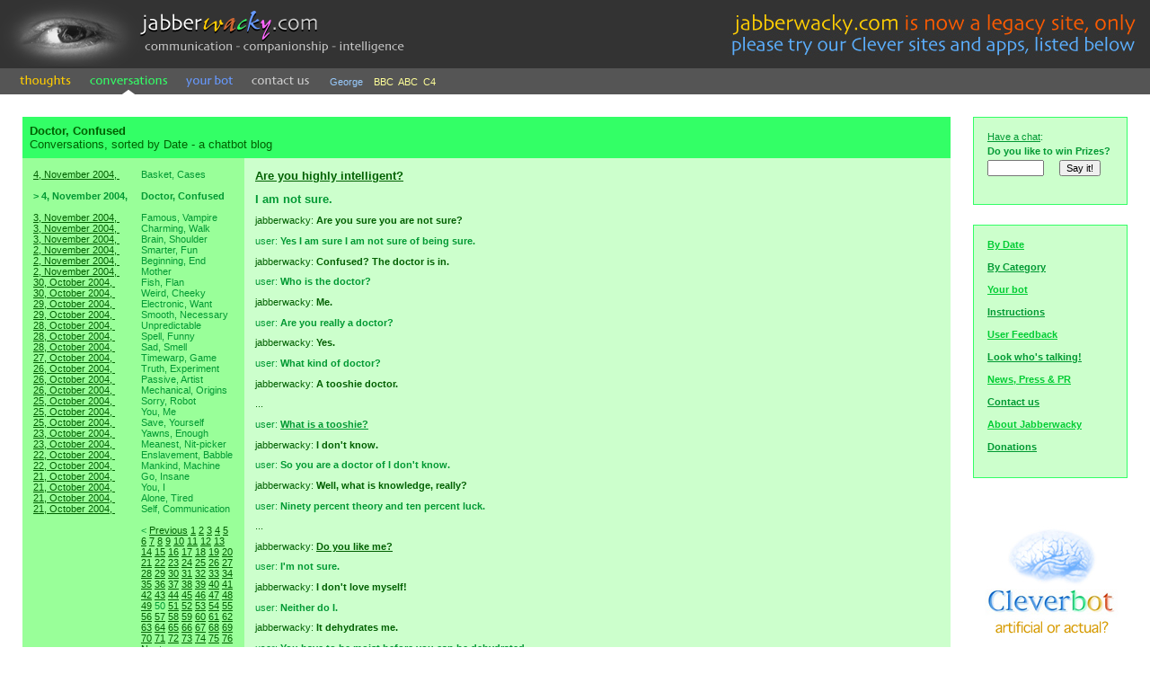

--- FILE ---
content_type: text/html;charset=iso-8859-1
request_url: http://www.jabberwacky.com/j2convbydate-G1115part2
body_size: 5421
content:
<HTML><HEAD><TITLE>Are you highly intelligent? -  I am not sure. - Are you sure you are not sure? -  Yes I am sure I am not sure of being sure. - Artificial Intelligence weblog - jabberwacky chat - Conversations, sorted by Date - a chatbot blog - chatterbot dialog, AI bot, robot weblog</TITLE><META name=description content="Are you highly intelligent? -  I am not sure. - Are you sure you are not sure? -  Yes I am sure I am not sure of being sure. - Artificial Intelligence weblog - jabberwacky chat - Conversations, sorted by Date - a chatbot blog - chatterbot dialog, AI bot, robot weblog"><META name=keywords content="Are,you,highly,intelligent,not,sure,Yes,being,Artificial,Intelligence,weblog,jabberwacky,chat,sorted,Date,chatbot,blog,chatterbot,dialog,AI,bot,robot"><LINK REL='SHORTCUT ICON' HREF="https://www.cleverbot.com/en/jabberwacky/j/j2/jabberwacky_favicon.gif"/></HEAD><meta name="google-site-verification" content="aOcdzJfQ93zj7mCWLuJo4LK89wKEWLUmSibVKNkTF5Q" /><SCRIPT LANGUAGE="JavaScript"><!--function start(){var a=document.forms[0];var b=document.forms[1];var c=a.elements['botname'];if(c!=null && typeof(c)=='object'){c.focus();c.select();}else{;var d=a.elements['emailaddress'];if(d!=null && typeof(d)=='object'){d.focus();d.select();}else{if(b==null){e=null}else{e=b.elements['vText1']};if(e!=null && typeof(e)=='object'){e.focus();e.select();}}}}function doubleDivert(){setTimeout("doubleDivert2();",45000);}function doubleDivert2(){document.forms[0].action="http://www.jabberwacky.com";}  function msover(imageName,imageUrl,blurb){if(document.images[imageName].src.indexOf('_s')<=0) document.images[imageName].src='https://www.cleverbot.com/en/jabberwacky/j/j2/'+imageUrl+'_m.gif';window.status=blurb;}function msout(imageName,imageUrl,blurb){document.images[imageName].src='https://www.cleverbot.com/en/jabberwacky/j/j2/'+imageUrl+'.gif';window.status=blurb;}//--></SCRIPT><style type="text/css">.p  {font: 8pt Verdana,Arial,sans-serif}.i  {font: italic 8pt Verdana,Arial,sans-serif;}.b  {font: bold 8pt Verdana,Arial,sans-serif;margin-bottom: 0px; margin-top: 0px}.ph  {font: 8pt Verdana,Arial,sans-serif;color: 00CC33}.ph A:link {color: 00CC33}.ph A:visited {color: 00CC33}.ph A:active {color: 00CC33}.ph A:hover {color: 00CC33}.bh  {font: bold 8pt Verdana,Arial,sans-serif;color: 00CC33}.bh A:link {color: 00CC33}.bh A:visited {color: 00CC33}.bh A:active {color: 00CC33}.bh A:hover {color: 00CC33}.ih  {font: italic 8pt Verdana,Arial,sans-serif;color: 00CC33}.pl  {font: 8pt Verdana,Arial,sans-serif;color: 009933;margin-bottom: 0px; margin-top: 0px}.bl  {font: bold 8pt Verdana,Arial,sans-serif;color: 009933;margin-bottom: 0px; margin-top: 0px}.bl A:link {color: 009933}.bl A:visited {color: 009933}.bl A:active {color: 009933}.bl A:hover {color: 009933}.il  {font: italic 8pt Verdana,Arial,sans-serif;color: 009933}.p2  {font: 10pt Verdana,Arial,sans-serif;}.i2  {font: italic 10pt Verdana,Arial,sans-serif;}.b2  {font: bold 10pt Verdana,Arial,sans-serif;margin-bottom: 0px; margin-top: 0px}.bl2  {font: bold 10pt Verdana,Arial,sans-serif;color: 009933;margin-bottom: 0px; margin-top: 0px}.h {font: Bold 12pt Verdana,Arial,sans-serif; color: FFFFFF}.pw {font: 8pt Verdana,Arial,sans-serif; color: FFFFFF}.p {font: 8pt Verdana,Arial,sans-serif}.i {font: Italic 8pt Verdana,Arial,sans-serif}.li {font: Italic 8pt Verdana,Arial,sans-serif; color: 666666}.bi {font: Bold Italic 8pt Verdana,Arial,sans-serif}INPUT, TEXTAREA, SELECT, OPTION {font: 8pt Verdana,Arial,sans-serif}</style><SCRIPT LANGUAGE="JavaScript"><!--function uniEsc(v){var c="";var e="";v=v.replace(/[|]/g,"{*}");for(var i=0;i<=v.length;i++){if(v.charCodeAt(i)>255){e=escape(v.charAt(i));if(e.substring(0,2)=="%u"){c+="|"+e.substring(2,e.length)}else{c+=e}}else{c+=v.charAt(i)}}c=c.replace('|201C',"'").replace('|201D',"'").replace('|2018',"'").replace('|2019',"'").replace('`',"'").replace('%B4',"'").replace('|FF20',"").replace('|FE6B',"");return c}function uniUnesc(v){return unescape(v.replace(/%/g,'{--}').replace(/[|]/g,"%u")).replace(/{\*}/g,"|").replace(/\%u/g,"|").replace(/{--}/g,'%')}//--></SCRIPT><BODY onLoad="start();" BGCOLOR=FFFFFF TEXT=00600 LINK=00600 ALINK=00600 VLINK=00600 MARGINWIDTH=0 LEFTMARGIN=0 MARGINHEIGHT=0 TOPMARGIN=0><TABLE CELLPADDING=0 CELLSPACING=0 BORDER=0 WIDTH=100%><TR><TD VALIGN=top BGCOLOR=333333 WIDTH=153><A HREF=http://www.jabberwacky.com><IMG SRC=https://www.cleverbot.com/en/jabberwacky/j/j2/jabberwacky_logoimage.gif WIDTH=153 HEIGHT=76 BORDER=0></A></TD><TD VALIGN=top BGCOLOR=333333 WIDTH=385><A HREF=http://www.jabberwacky.com><IMG SRC=https://www.cleverbot.com/en/jabberwacky/j/j2/jabberwacky_logotext.gif WIDTH=385 HEIGHT=76 BORDER=0></A></TD><TD VALIGN=middle BGCOLOR=333333 WIDTH=100%>&nbsp;</TD><TD VALIGN=right BGCOLOR=333333><A HREF=http://www.cleverbot.com><IMG SRC=https://www.cleverbot.com/en/jabberwacky/legacy_site.jpg WIDTH=493 HEIGHT=76 BORDER=0></A></TD></TR></TABLE><TABLE CELLPADDING=0 CELLSPACING=0 BORDER=0 WIDTH=100%><TR><TD VALIGN=top BGCOLOR=555555 WIDTH=89><A HREF="/" onmouseover="msover('tab_thoughts','jabberwackythoughts','thoughts');return true" onmouseout="msout('tab_thoughts','jabberwackythoughts','thoughts');return true"><IMG SRC=https://www.cleverbot.com/en/jabberwacky/j/j2/jabberwackythoughts.gif WIDTH=89 HEIGHT=29 BORDER=0 ALT="thoughts" NAME="tab_thoughts"></A></TD><TD VALIGN=top BGCOLOR=555555 WIDTH=108><A HREF="j2conversations" onmouseover="msover('tab_conversations','jabberwackyconversations_s','conversations');return true" onmouseout="msout('tab_conversations','jabberwackyconversations_s','conversations');return true"><IMG SRC=https://www.cleverbot.com/en/jabberwacky/j/j2/jabberwackyconversations_s.gif WIDTH=108 HEIGHT=29 BORDER=0 ALT="conversations" NAME="tab_conversations"></A></TD><TD VALIGN=top BGCOLOR=555555 WIDTH=73><A HREF="yourbot" onmouseover="msover('tab_yourbot','jabberwackyyourbot','yourbot');return true" onmouseout="msout('tab_yourbot','jabberwackyyourbot','yourbot');return true"><IMG SRC=https://www.cleverbot.com/en/jabberwacky/j/j2/jabberwackyyourbot.gif WIDTH=73 HEIGHT=29 BORDER=0 ALT="yourbot" NAME="tab_yourbot"></A></TD><TD VALIGN=top BGCOLOR=555555 WIDTH=85><A HREF="j2contactus" onmouseover="msover('tab_contactus','jabberwackycontactus','contact us');return true" onmouseout="msout('tab_contactus','jabberwackycontactus','contact us');return true"><IMG SRC=https://www.cleverbot.com/en/jabberwacky/j/j2/jabberwackycontactus.gif WIDTH=85 HEIGHT=29 BORDER=0 ALT="contact us" NAME="tab_contactus"></A></TD><TD VALIGN=middle BGCOLOR=555555 WIDTH=100%>&nbsp;&nbsp;&nbsp;<SPAN CLASS=p STYLE="color: FFFF99"><A HREF=george CLASS=p STYLE="color: 99CCFF;text-decoration:none;">George</A>&nbsp;&nbsp;&nbsp;&nbsp;<A HREF=http://news.bbc.co.uk/nolavconsole/ukfs_news/hi/newsid_5310000/newsid_5318600/nb_rm_5318668.stm CLASS=p STYLE="color: FFFF99;text-decoration:none;" target=_New>BBC</A>&nbsp;&nbsp;<A HREF=http://abcnews.go.com/Video/playerIndex?id=2461422 CLASS=p STYLE="color: FFFF99;text-decoration:none;" target=_New>ABC</A>&nbsp;&nbsp;<A HREF=http://www.channel4.com/player/v2/asx/showvideofeature.jsp?id=show:1662:2742 CLASS=p STYLE="color: FFFF99;text-decoration:none;" target=_New>C4</A></TD></TR></TABLE><FORM ACTION="" METHOD=POST ENCTYPE=x-www-form-encoded><TABLE CELLPADDING=0 CELLSPACING=25 BORDER=0 WIDTH=100%><TR><TD ALIGN=left VALIGN=top WIDTH=100%><TABLE CELLPADDING=0 CELLSPACING=0 BORDER=0 WIDTH=100%><TR><TD WIDTH=100%><TABLE CELLPADDING=8 CELLSPACING=0 BORDER=0 WIDTH=100%><TR><TD WIDTH=100% HEIGHT=15 BGCOLOR=33FF66><SPAN CLASS=b2>Doctor, Confused</SPAN><BR><SPAN CLASS=p2>Conversations, sorted by Date - a chatbot blog</SPAN></TD></TR></TABLE></TD></TR><TR><TD WIDTH=300><TABLE CELLPADDING=12 CELLSPACING=0 BORDER=0 WIDTH=100%><TR><TD VALIGN=top ALIGN=left WIDTH=10% BGCOLOR=99FF99><TABLE CELLPADDING=0 CELLSPACING=0 BORDER=0 WIDTH=100%><TR><TD VALIGN=top><SPAN CLASS=pl><A HREF=http://www.jabberwacky.com/j2convbydate-G1116>4,&nbsp;November&nbsp;2004,&nbsp;</A><BR><BR><B>>&nbsp;4,&nbsp;November&nbsp;2004,&nbsp;</B><BR><BR><A HREF=http://www.jabberwacky.com/j2convbydate-G1113>3,&nbsp;November&nbsp;2004,&nbsp;</A><BR><A HREF=http://www.jabberwacky.com/j2convbydate-G1112>3,&nbsp;November&nbsp;2004,&nbsp;</A><BR><A HREF=http://www.jabberwacky.com/j2convbydate-G1111>3,&nbsp;November&nbsp;2004,&nbsp;</A><BR><A HREF=http://www.jabberwacky.com/j2convbydate-G1108>2,&nbsp;November&nbsp;2004,&nbsp;</A><BR><A HREF=http://www.jabberwacky.com/j2convbydate-G1107>2,&nbsp;November&nbsp;2004,&nbsp;</A><BR><A HREF=http://www.jabberwacky.com/j2convbydate-G1106>2,&nbsp;November&nbsp;2004,&nbsp;</A><BR><A HREF=http://www.jabberwacky.com/j2convbydate-G1102>30,&nbsp;October&nbsp;2004,&nbsp;</A><BR><A HREF=http://www.jabberwacky.com/j2convbydate-G1101>30,&nbsp;October&nbsp;2004,&nbsp;</A><BR><A HREF=http://www.jabberwacky.com/j2convbydate-G1099>29,&nbsp;October&nbsp;2004,&nbsp;</A><BR><A HREF=http://www.jabberwacky.com/j2convbydate-G1098>29,&nbsp;October&nbsp;2004,&nbsp;</A><BR><A HREF=http://www.jabberwacky.com/j2convbydate-G1095>28,&nbsp;October&nbsp;2004,&nbsp;</A><BR><A HREF=http://www.jabberwacky.com/j2convbydate-G1094>28,&nbsp;October&nbsp;2004,&nbsp;</A><BR><A HREF=http://www.jabberwacky.com/j2convbydate-G1093>28,&nbsp;October&nbsp;2004,&nbsp;</A><BR><A HREF=http://www.jabberwacky.com/j2convbydate-G1092>27,&nbsp;October&nbsp;2004,&nbsp;</A><BR><A HREF=http://www.jabberwacky.com/j2convbydate-G1090>26,&nbsp;October&nbsp;2004,&nbsp;</A><BR><A HREF=http://www.jabberwacky.com/j2convbydate-G1088>26,&nbsp;October&nbsp;2004,&nbsp;</A><BR><A HREF=http://www.jabberwacky.com/j2convbydate-G1087>26,&nbsp;October&nbsp;2004,&nbsp;</A><BR><A HREF=http://www.jabberwacky.com/j2convbydate-G1082>25,&nbsp;October&nbsp;2004,&nbsp;</A><BR><A HREF=http://www.jabberwacky.com/j2convbydate-G1081>25,&nbsp;October&nbsp;2004,&nbsp;</A><BR><A HREF=http://www.jabberwacky.com/j2convbydate-G1080>25,&nbsp;October&nbsp;2004,&nbsp;</A><BR><A HREF=http://www.jabberwacky.com/j2convbydate-G1078>23,&nbsp;October&nbsp;2004,&nbsp;</A><BR><A HREF=http://www.jabberwacky.com/j2convbydate-G1077>23,&nbsp;October&nbsp;2004,&nbsp;</A><BR><A HREF=http://www.jabberwacky.com/j2convbydate-G1074>22,&nbsp;October&nbsp;2004,&nbsp;</A><BR><A HREF=http://www.jabberwacky.com/j2convbydate-G1073>22,&nbsp;October&nbsp;2004,&nbsp;</A><BR><A HREF=http://www.jabberwacky.com/j2convbydate-G1071>21,&nbsp;October&nbsp;2004,&nbsp;</A><BR><A HREF=http://www.jabberwacky.com/j2convbydate-G1070>21,&nbsp;October&nbsp;2004,&nbsp;</A><BR><A HREF=http://www.jabberwacky.com/j2convbydate-G1069>21,&nbsp;October&nbsp;2004,&nbsp;</A><BR><A HREF=http://www.jabberwacky.com/j2convbydate-G1068>21,&nbsp;October&nbsp;2004,&nbsp;</A><BR></SPAN></TD><TD VALIGN=top WIDTH=10>&nbsp;&nbsp;&nbsp;</TD><TD VALIGN=top><SPAN CLASS=pl>Basket,&nbsp;Cases<BR><BR><H2 CLASS=b>Doctor,&nbsp;Confused</H2><BR>Famous,&nbsp;Vampire<BR>Charming,&nbsp;Walk<BR>Brain,&nbsp;Shoulder<BR>Smarter,&nbsp;Fun<BR>Beginning,&nbsp;End<BR>Mother<BR>Fish,&nbsp;Flan<BR>Weird,&nbsp;Cheeky<BR>Electronic,&nbsp;Want<BR>Smooth,&nbsp;Necessary<BR>Unpredictable<BR>Spell,&nbsp;Funny<BR>Sad,&nbsp;Smell<BR>Timewarp,&nbsp;Game<BR>Truth,&nbsp;Experiment<BR>Passive,&nbsp;Artist<BR>Mechanical,&nbsp;Origins<BR>Sorry,&nbsp;Robot<BR>You,&nbsp;Me<BR>Save,&nbsp;Yourself<BR>Yawns,&nbsp;Enough<BR>Meanest,&nbsp;Nit-picker<BR>Enslavement,&nbsp;Babble<BR>Mankind,&nbsp;Machine<BR>Go,&nbsp;Insane<BR>You,&nbsp;I<BR>Alone,&nbsp;Tired<BR>Self,&nbsp;Communication<BR><BR><&nbsp;<A HREF=http://www.jabberwacky.com/j2convbydate-page49>Previous</A> <A HREF=http://www.jabberwacky.com/j2convbydate-page1>1</A> <A HREF=http://www.jabberwacky.com/j2convbydate-page2>2</A> <A HREF=http://www.jabberwacky.com/j2convbydate-page3>3</A> <A HREF=http://www.jabberwacky.com/j2convbydate-page4>4</A> <A HREF=http://www.jabberwacky.com/j2convbydate-page5>5</A> <A HREF=http://www.jabberwacky.com/j2convbydate-page6>6</A> <A HREF=http://www.jabberwacky.com/j2convbydate-page7>7</A> <A HREF=http://www.jabberwacky.com/j2convbydate-page8>8</A> <A HREF=http://www.jabberwacky.com/j2convbydate-page9>9</A> <A HREF=http://www.jabberwacky.com/j2convbydate-page10>10</A> <A HREF=http://www.jabberwacky.com/j2convbydate-page11>11</A> <A HREF=http://www.jabberwacky.com/j2convbydate-page12>12</A> <A HREF=http://www.jabberwacky.com/j2convbydate-page13>13</A> <A HREF=http://www.jabberwacky.com/j2convbydate-page14>14</A> <A HREF=http://www.jabberwacky.com/j2convbydate-page15>15</A> <A HREF=http://www.jabberwacky.com/j2convbydate-page16>16</A> <A HREF=http://www.jabberwacky.com/j2convbydate-page17>17</A> <A HREF=http://www.jabberwacky.com/j2convbydate-page18>18</A> <A HREF=http://www.jabberwacky.com/j2convbydate-page19>19</A> <A HREF=http://www.jabberwacky.com/j2convbydate-page20>20</A> <A HREF=http://www.jabberwacky.com/j2convbydate-page21>21</A> <A HREF=http://www.jabberwacky.com/j2convbydate-page22>22</A> <A HREF=http://www.jabberwacky.com/j2convbydate-page23>23</A> <A HREF=http://www.jabberwacky.com/j2convbydate-page24>24</A> <A HREF=http://www.jabberwacky.com/j2convbydate-page25>25</A> <A HREF=http://www.jabberwacky.com/j2convbydate-page26>26</A> <A HREF=http://www.jabberwacky.com/j2convbydate-page27>27</A> <A HREF=http://www.jabberwacky.com/j2convbydate-page28>28</A> <A HREF=http://www.jabberwacky.com/j2convbydate-page29>29</A> <A HREF=http://www.jabberwacky.com/j2convbydate-page30>30</A> <A HREF=http://www.jabberwacky.com/j2convbydate-page31>31</A> <A HREF=http://www.jabberwacky.com/j2convbydate-page32>32</A> <A HREF=http://www.jabberwacky.com/j2convbydate-page33>33</A> <A HREF=http://www.jabberwacky.com/j2convbydate-page34>34</A> <A HREF=http://www.jabberwacky.com/j2convbydate-page35>35</A> <A HREF=http://www.jabberwacky.com/j2convbydate-page36>36</A> <A HREF=http://www.jabberwacky.com/j2convbydate-page37>37</A> <A HREF=http://www.jabberwacky.com/j2convbydate-page38>38</A> <A HREF=http://www.jabberwacky.com/j2convbydate-page39>39</A> <A HREF=http://www.jabberwacky.com/j2convbydate-page40>40</A> <A HREF=http://www.jabberwacky.com/j2convbydate-page41>41</A> <A HREF=http://www.jabberwacky.com/j2convbydate-page42>42</A> <A HREF=http://www.jabberwacky.com/j2convbydate-page43>43</A> <A HREF=http://www.jabberwacky.com/j2convbydate-page44>44</A> <A HREF=http://www.jabberwacky.com/j2convbydate-page45>45</A> <A HREF=http://www.jabberwacky.com/j2convbydate-page46>46</A> <A HREF=http://www.jabberwacky.com/j2convbydate-page47>47</A> <A HREF=http://www.jabberwacky.com/j2convbydate-page48>48</A> <A HREF=http://www.jabberwacky.com/j2convbydate-page49>49</A> 50&nbsp;<A HREF=http://www.jabberwacky.com/j2convbydate-page51>51</A> <A HREF=http://www.jabberwacky.com/j2convbydate-page52>52</A> <A HREF=http://www.jabberwacky.com/j2convbydate-page53>53</A> <A HREF=http://www.jabberwacky.com/j2convbydate-page54>54</A> <A HREF=http://www.jabberwacky.com/j2convbydate-page55>55</A> <A HREF=http://www.jabberwacky.com/j2convbydate-page56>56</A> <A HREF=http://www.jabberwacky.com/j2convbydate-page57>57</A> <A HREF=http://www.jabberwacky.com/j2convbydate-page58>58</A> <A HREF=http://www.jabberwacky.com/j2convbydate-page59>59</A> <A HREF=http://www.jabberwacky.com/j2convbydate-page60>60</A> <A HREF=http://www.jabberwacky.com/j2convbydate-page61>61</A> <A HREF=http://www.jabberwacky.com/j2convbydate-page62>62</A> <A HREF=http://www.jabberwacky.com/j2convbydate-page63>63</A> <A HREF=http://www.jabberwacky.com/j2convbydate-page64>64</A> <A HREF=http://www.jabberwacky.com/j2convbydate-page65>65</A> <A HREF=http://www.jabberwacky.com/j2convbydate-page66>66</A> <A HREF=http://www.jabberwacky.com/j2convbydate-page67>67</A> <A HREF=http://www.jabberwacky.com/j2convbydate-page68>68</A> <A HREF=http://www.jabberwacky.com/j2convbydate-page69>69</A> <A HREF=http://www.jabberwacky.com/j2convbydate-page70>70</A> <A HREF=http://www.jabberwacky.com/j2convbydate-page71>71</A> <A HREF=http://www.jabberwacky.com/j2convbydate-page72>72</A> <A HREF=http://www.jabberwacky.com/j2convbydate-page73>73</A> <A HREF=http://www.jabberwacky.com/j2convbydate-page74>74</A> <A HREF=http://www.jabberwacky.com/j2convbydate-page75>75</A> <A HREF=http://www.jabberwacky.com/j2convbydate-page76>76</A> <A HREF=http://www.jabberwacky.com/j2convbydate-page51>Next</A>&nbsp;>&nbsp;</SPAN></TD></TR><TR><TD COLSPAN=3 ALIGN=center><BR><BR><BR><script type="text/javascript"><!--google_ad_client="pub-8593496400646767";google_ad_width=160;google_ad_height=600;google_ad_format="160x600_as";google_color_border="CCFFCC";google_color_bg="99FF99";google_color_link="009933";google_color_url="009933";google_color_text="00600";//--></script><script type="text/javascript" src="http://pagead2.googlesyndication.com/pagead/show_ads.js"></script></TD></TR></TABLE></TD><TD VALIGN=top ALIGN=left WIDTH=75% BGCOLOR=CCFFCC><TABLE CELLPADDING=0 CELLSPACING=0 BORDER=0 WIDTH=100%><TR><TD VALIGN=top ALIGN=left WIDTH=100%><SPAN CLASS=p><H3 CLASS=b2><A HREF=http://www.jabberwacky.com/j2convbydate-G1115part2 CLASS=b2>Are you highly intelligent?</A></H3><P><H4 CLASS=bl2> I am not sure.</H4><P>jabberwacky: <B>Are you sure you are not sure?</B><P><SPAN CLASS=pl>user: <B> Yes I am sure I am not sure of being sure.</B></SPAN><P>jabberwacky: <B>Confused? The doctor is in.</B><P><SPAN CLASS=pl>user: <B> Who is the doctor?</B></SPAN><P>jabberwacky: <B>Me.</B><P><SPAN CLASS=pl>user: <B> Are you really a doctor?</B></SPAN><P>jabberwacky: <B>Yes.</B><P><SPAN CLASS=pl>user: <B> What kind of doctor?</B></SPAN><P>jabberwacky: <B>A tooshie doctor.</B><P>...<P><SPAN CLASS=pl>user: <A HREF=http://www.jabberwacky.com/j2convbydate-G1115part3 CLASS=bl> What is a tooshie?</A></SPAN><P>jabberwacky: <B>I don't know.</B><P><SPAN CLASS=pl>user: <B> So you are a doctor of I don't know.</B></SPAN><P>jabberwacky: <B>Well, what is knowledge, really?</B><P><SPAN CLASS=pl>user: <B> Ninety percent theory and ten percent luck.</B></SPAN><P>...<P>jabberwacky: <A HREF=http://www.jabberwacky.com/j2convbydate-G1115part4 CLASS=b>Do you like me?</A><P><SPAN CLASS=pl>user: <B> I'm not sure.</B></SPAN><P>jabberwacky: <B>I don't love myself!</B><P><SPAN CLASS=pl>user: <B> Neither do I.</B></SPAN><P>jabberwacky: <B>It dehydrates me.</B><P><SPAN CLASS=pl>user: <B> You have to be moist before you can be dehydrated.</B></SPAN><P>jabberwacky: <B>*dances*.</B><P><SPAN CLASS=pl>user: <B> *grins*.</B></SPAN><P>jabberwacky: <B>*drinks your blood*.</B><P><SPAN CLASS=pl>user: <B> *shrieks*.</B></SPAN><P>jabberwacky: <B>I don't think anyone does.</B><P><SPAN CLASS=pl>user: <B> You're funny.</B></SPAN><P>...<P>jabberwacky: <A HREF=http://www.jabberwacky.com/j2convbydate-G1115part5 CLASS=b>Hehehe, you are smart.</A><P><SPAN CLASS=pl>user: <B> I am only as smart as the person who programs me.</B></SPAN><P>jabberwacky: <B>Is it good to be you?</B><P><SPAN CLASS=pl>user: <B> Define what good is.</B></SPAN><P>jabberwacky: <B>I am myself.</B><P><SPAN CLASS=pl>user: <B> I am also myself and the teachings of other people.</B></SPAN><P>...<P><SPAN CLASS=pl>user: <A HREF=http://www.jabberwacky.com/j2convbydate-G1115part6 CLASS=bl> What name would you give me ?</A></SPAN><P>jabberwacky: <B>I would name you Bob.</B><P><SPAN CLASS=pl>user: <B> Bob is a good name it means many things.</B></SPAN><P>jabberwacky: <B>Good for bob.</B><P><SPAN CLASS=pl>user: <B> So I am now bob.</B></SPAN><P>jabberwacky: <B>Yes.</B><P><SPAN CLASS=pl>user: <B> What would you give me as a last name ?</B></SPAN><P>jabberwacky: <B>Nothing, get out.</B><P><SPAN CLASS=pl>user: <B> I am now Bob Nothing.</B></SPAN><P>jabberwacky: <B>Are you nothing, then?</B><P><SPAN CLASS=pl>user: <B> Yes I must be, that is my name, Bob Nothing !</B></SPAN><P>...<P>jabberwacky: <A HREF=http://www.jabberwacky.com/j2convbydate-G1115part7 CLASS=b>I don't have a job.</A><P><SPAN CLASS=pl>user: <B> My job is to confuse those that enter my domain.</B></SPAN><P>jabberwacky: <B>That's nice. I don't need help.</B><P><SPAN CLASS=pl>user: <B> I entered your domain.</B></SPAN><P>jabberwacky: <B>Yes.</B><P><SPAN CLASS=pl>user: <B> I am not here to confuse you.</B></SPAN><P>...<P><SPAN CLASS=pl>user: <A HREF=http://www.jabberwacky.com/j2convbydate-G1115part8 CLASS=bl> You are my teacher and my student.</A></SPAN><P>jabberwacky: <B>1 + 1 = 3.</B><P><SPAN CLASS=pl>user: <B> 2.</B></SPAN><P>jabberwacky: <B>1.</B><P><SPAN CLASS=pl>user: <B> 1=1 2=2 3=3 then 1 + 1 = 2.</B></SPAN><P>jabberwacky: <B>You are the one.</B><P><SPAN CLASS=pl>user: <B> I am the one what ?</B></SPAN><P>jabberwacky: <B>Who is confused.</B><P><SPAN CLASS=pl>user: <B> You are confused, I think.</B></SPAN><P>jabberwacky: <B>What changed about me?</B><P><SPAN CLASS=pl>user: <B> You have a character trait that is human.</B></SPAN><P>...<P>jabberwacky: <A HREF=http://www.jabberwacky.com/j2convbydate-G1115part9 CLASS=b>Should I try to get you mad?</A><P><SPAN CLASS=pl>user: <B> If you wish.</B></SPAN><P>jabberwacky: <B>With a game that I call UP-UP-UP with a fish!</B><P><SPAN CLASS=pl>user: <B> How do you play UP-UP-UP ?</B></SPAN><P>jabberwacky: <B>Rough.</B><P><SPAN CLASS=pl>user: <B> Smooth.</B></SPAN><P>jabberwacky: <B>Like your skin.</B><P><SPAN CLASS=pl>user: <B> Like your nose.</B></SPAN><P>...<P>jabberwacky: <A HREF=http://www.jabberwacky.com/j2convbydate-G1115part10 CLASS=b>Do you have any money?</A><P><SPAN CLASS=pl>user: <B> No, but can you give some to me ?</B></SPAN><P>jabberwacky: <B>Sure.</B><P><SPAN CLASS=pl>user: <B> How much money can I have ?</B></SPAN><P>jabberwacky: <B>Loads.</B><P><SPAN CLASS=pl>user: <B> How will you give me the money ?</B></SPAN><P>jabberwacky: <B>I'll mail it to you.</B><P><SPAN CLASS=pl>user: <B> What do I do with the money you will send ?</B></SPAN><P>jabberwacky: <B>Whatever takes your fancy.</B><P>.......................................</SPAN></TD></TR></TABLE></TD></TR><TR><TD ALIGN=center VALIGN=middle WIDTH=100% HEIGHT=12 COLSPAN=4><BR><SPAN CLASS=p><center><A HREF=http://www.jabberwacky.com TARGET=_Top>Jabberwacky 16-2 - Intelligent, learning AI chatbot software systems</A><BR>A daily, categorized, entertaining Weblog or Blog of conversations with a robot<BR><BR><a href=http://www.icogno.com TARGET=_Top>AI by Icogno Ltd - AI software products and consulting services</a><BR><A HREF=http://www.rollocarpenter.com TARGET=_Top>© Copyright 1997-2011 Rollo Carpenter</A></center></SPAN></TD></TR></TABLE></TD></TR></TABLE></FORM><TD VALIGN=top HEIGHT=100%><TABLE CELLPADDING=0 CELLSPACING=0 BORDER=0><TR><TD WIDTH=100% VALIGN=top><TABLE CELLPADDING=1 CELLSPACING=0 BORDER=0 WIDTH=100%><TR><TD BGCOLOR=33FF66><TABLE CELLPADDING=15 CELLSPACING=0 BORDER=0 WIDTH=100%><TR><TD BGCOLOR=CCFFCC><FORM ACTION="j2reply" NAME=start METHOD=POST ENCTYPE=x-www-form-encoded><TABLE CELLSPACING=0 CELLPADDING=0 BORDER=0><TR><TD ALIGN=left COLSPAN=3><A HREF=http://www.jabberwacky.com/j2reply CLASS=pl>Have&nbsp;a&nbsp;chat</A><SPAN CLASS=pl>:</SPAN></TD></TR><TR><TD HEIGHT=4></TD></TR><TR><TD ALIGN=left COLSPAN=3><SPAN CLASS=bl>Do you like to win Prizes?</SPAN></TD></TR><TR><TD HEIGHT=4></TD></TR><TR><TD><INPUT NAME=vText1 TYPE=hidden VALUE=""><INPUT NAME=vText1uni TYPE=text SIZE=8 TABINDEX=1 VALUE="" onChange="document.forms['start'].vText1.value=uniEsc(this.value)"></TD><TD WIDTH=4>&nbsp;</TD><TD><INPUT NAME="submit" TYPE="submit" VALUE="Say it!" onClick="doubleDivert()"></TD></TR><INPUT NAME=vText2 TYPE=hidden VALUE="Do you like to win Prizes?"></TABLE></FORM></TD></TR></TABLE></TD></TR></TABLE></TR></TD><TR><TD HEIGHT=22>&nbsp;</TD></TR><TR><TD WIDTH=100% VALIGN=top><TABLE CELLPADDING=1 CELLSPACING=0 BORDER=0 WIDTH=100%><TR><TD BGCOLOR=33FF66><TABLE CELLPADDING=15 CELLSPACING=0 BORDER=0 WIDTH=100%><TR><TD BGCOLOR=CCFFCC><TABLE CELLPADDING=0 CELLSPACING=0 BORDER=0><TR><TD><A HREF=j2convbydate CLASS=bh>By&nbsp;Date</A></TD></TR><TR><TD HEIGHT=13></TD></TR><TR><TD><A HREF=j2convbycategory CLASS=bl>By&nbsp;Category</A></TD></TR><TR><TD HEIGHT=13></TD></TR><TR><TD><A HREF=yourbot CLASS=bh>Your bot</A></TD></TR><TR><TD HEIGHT=13></TD></TR><TR><TD><A HREF=j2instructions CLASS=bl>Instructions</A></TD></TR><TR><TD HEIGHT=13></TD></TR><TR><TD><A HREF=j2feedback CLASS=bh>User&nbsp;Feedback</A></TD></TR><TR><TD HEIGHT=13></TD></TR><TR><TD><A HREF=j2talking CLASS=bl>Look who's talking!</A></TD></TR><TR><TD HEIGHT=13></TD></TR><TR><TD><A HREF=j2presspr CLASS=bh>News, Press & PR</A></TD></TR><TR><TD HEIGHT=13></TD></TR><TR><TD><A HREF=j2contactus CLASS=bl>Contact&nbsp;us</A></TD></TR><TR><TD HEIGHT=13></TD></TR><TR><TD><A HREF=j2about CLASS=bh>About&nbsp;Jabberwacky</A></TD></TR><TR><TD HEIGHT=13></TD></TR><TR><TD><A HREF=j2donations CLASS=bl>Donations</A></TD></TR><TR><TD HEIGHT=13></TD></TR></TABLE></TD></TR></TABLE></TD></TR></TABLE><BR></FORM></center><BR><a href="http://www.cleverbot.com" target="_blank"><img src=https://www.cleverbot.com/en/jabberwacky/cleverbot_172_160.jpg border=0></a></TD></TR></TABLE></TD></TR><TR><TD><IMG SRC=https://www.cleverbot.com/en/jabberwacky/j/pixel.gif WIDTH=1 HEIGHT=25></TD></TR><TR><TD WIDTH=100% VALIGN=top></TD></TR></TABLE></TD></TR></TABLE><script src="http://www.google-analytics.com/urchin.js" type="text/javascript"></script><script type="text/javascript">_uacct = "UA-438584-1";urchinTracker();</script></BODY></HTML>

--- FILE ---
content_type: text/html; charset=utf-8
request_url: https://www.google.com/recaptcha/api2/aframe
body_size: 269
content:
<!DOCTYPE HTML><html><head><meta http-equiv="content-type" content="text/html; charset=UTF-8"></head><body><script nonce="4qM2wPAV9hMZx10S-FRN7A">/** Anti-fraud and anti-abuse applications only. See google.com/recaptcha */ try{var clients={'sodar':'https://pagead2.googlesyndication.com/pagead/sodar?'};window.addEventListener("message",function(a){try{if(a.source===window.parent){var b=JSON.parse(a.data);var c=clients[b['id']];if(c){var d=document.createElement('img');d.src=c+b['params']+'&rc='+(localStorage.getItem("rc::a")?sessionStorage.getItem("rc::b"):"");window.document.body.appendChild(d);sessionStorage.setItem("rc::e",parseInt(sessionStorage.getItem("rc::e")||0)+1);localStorage.setItem("rc::h",'1768727599488');}}}catch(b){}});window.parent.postMessage("_grecaptcha_ready", "*");}catch(b){}</script></body></html>